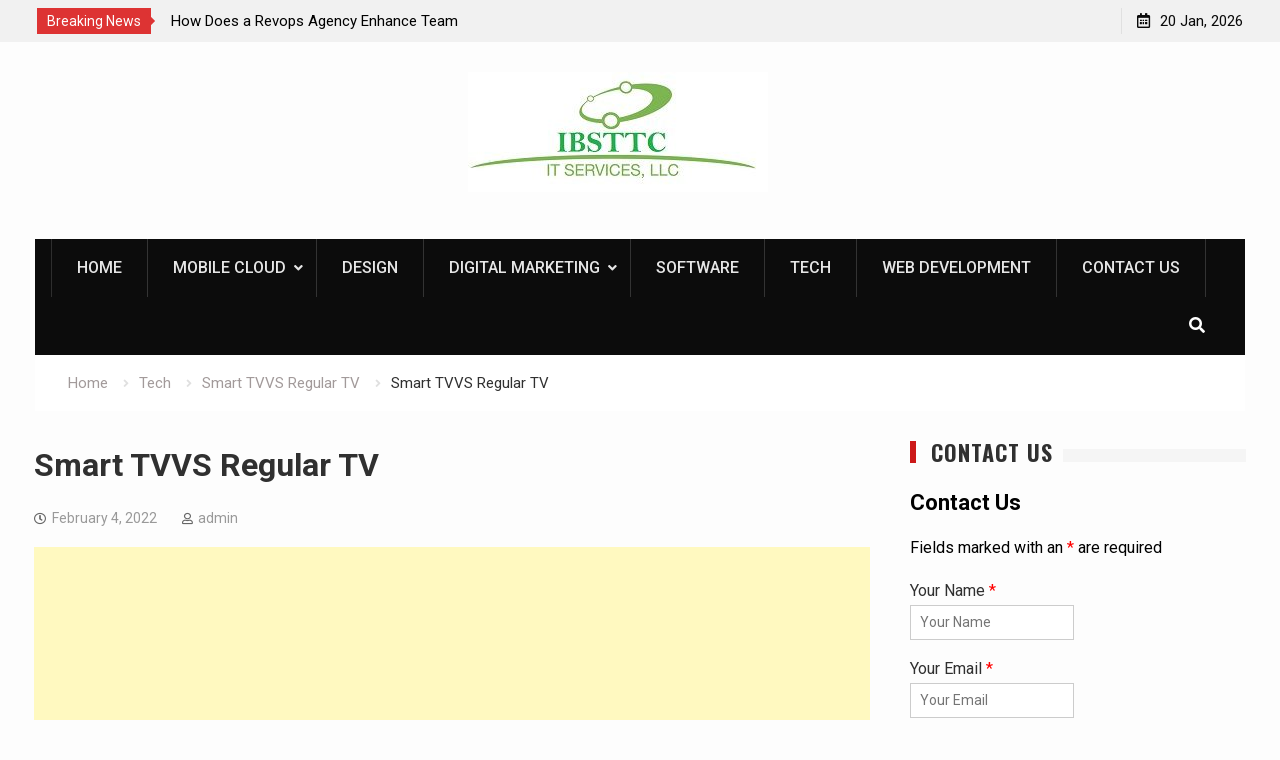

--- FILE ---
content_type: text/html; charset=UTF-8
request_url: https://www.ibsttc.net/smart-tvvs-regular-tv/smart-tvvs-regular-tv/
body_size: 10586
content:
<!DOCTYPE html><html lang="en-US"><head>
			<meta charset="UTF-8">
		<meta name="viewport" content="width=device-width, initial-scale=1">
		<link rel="profile" href="https://gmpg.org/xfn/11">
		
<title>Smart TVVS Regular TV</title>
    <style>
        #wpadminbar #wp-admin-bar-p404_free_top_button .ab-icon:before {
            content: "\f103";
            color:red;
            top: 2px;
        }
    </style>
    <meta name='robots' content='max-image-preview:large' />
<link rel='dns-prefetch' href='//fonts.googleapis.com' />
<link rel="alternate" type="application/rss+xml" title=" &raquo; Feed" href="https://www.ibsttc.net/feed/" />
<link rel="alternate" type="application/rss+xml" title=" &raquo; Comments Feed" href="https://www.ibsttc.net/comments/feed/" />
<link rel="alternate" type="application/rss+xml" title=" &raquo; Smart TVVS Regular TV Comments Feed" href="https://www.ibsttc.net/smart-tvvs-regular-tv/smart-tvvs-regular-tv/feed/" />
<script type="text/javascript">
/* <![CDATA[ */
window._wpemojiSettings = {"baseUrl":"https:\/\/s.w.org\/images\/core\/emoji\/15.0.3\/72x72\/","ext":".png","svgUrl":"https:\/\/s.w.org\/images\/core\/emoji\/15.0.3\/svg\/","svgExt":".svg","source":{"concatemoji":"https:\/\/www.ibsttc.net\/wp-includes\/js\/wp-emoji-release.min.js?ver=6.6.4"}};
/*! This file is auto-generated */
!function(i,n){var o,s,e;function c(e){try{var t={supportTests:e,timestamp:(new Date).valueOf()};sessionStorage.setItem(o,JSON.stringify(t))}catch(e){}}function p(e,t,n){e.clearRect(0,0,e.canvas.width,e.canvas.height),e.fillText(t,0,0);var t=new Uint32Array(e.getImageData(0,0,e.canvas.width,e.canvas.height).data),r=(e.clearRect(0,0,e.canvas.width,e.canvas.height),e.fillText(n,0,0),new Uint32Array(e.getImageData(0,0,e.canvas.width,e.canvas.height).data));return t.every(function(e,t){return e===r[t]})}function u(e,t,n){switch(t){case"flag":return n(e,"\ud83c\udff3\ufe0f\u200d\u26a7\ufe0f","\ud83c\udff3\ufe0f\u200b\u26a7\ufe0f")?!1:!n(e,"\ud83c\uddfa\ud83c\uddf3","\ud83c\uddfa\u200b\ud83c\uddf3")&&!n(e,"\ud83c\udff4\udb40\udc67\udb40\udc62\udb40\udc65\udb40\udc6e\udb40\udc67\udb40\udc7f","\ud83c\udff4\u200b\udb40\udc67\u200b\udb40\udc62\u200b\udb40\udc65\u200b\udb40\udc6e\u200b\udb40\udc67\u200b\udb40\udc7f");case"emoji":return!n(e,"\ud83d\udc26\u200d\u2b1b","\ud83d\udc26\u200b\u2b1b")}return!1}function f(e,t,n){var r="undefined"!=typeof WorkerGlobalScope&&self instanceof WorkerGlobalScope?new OffscreenCanvas(300,150):i.createElement("canvas"),a=r.getContext("2d",{willReadFrequently:!0}),o=(a.textBaseline="top",a.font="600 32px Arial",{});return e.forEach(function(e){o[e]=t(a,e,n)}),o}function t(e){var t=i.createElement("script");t.src=e,t.defer=!0,i.head.appendChild(t)}"undefined"!=typeof Promise&&(o="wpEmojiSettingsSupports",s=["flag","emoji"],n.supports={everything:!0,everythingExceptFlag:!0},e=new Promise(function(e){i.addEventListener("DOMContentLoaded",e,{once:!0})}),new Promise(function(t){var n=function(){try{var e=JSON.parse(sessionStorage.getItem(o));if("object"==typeof e&&"number"==typeof e.timestamp&&(new Date).valueOf()<e.timestamp+604800&&"object"==typeof e.supportTests)return e.supportTests}catch(e){}return null}();if(!n){if("undefined"!=typeof Worker&&"undefined"!=typeof OffscreenCanvas&&"undefined"!=typeof URL&&URL.createObjectURL&&"undefined"!=typeof Blob)try{var e="postMessage("+f.toString()+"("+[JSON.stringify(s),u.toString(),p.toString()].join(",")+"));",r=new Blob([e],{type:"text/javascript"}),a=new Worker(URL.createObjectURL(r),{name:"wpTestEmojiSupports"});return void(a.onmessage=function(e){c(n=e.data),a.terminate(),t(n)})}catch(e){}c(n=f(s,u,p))}t(n)}).then(function(e){for(var t in e)n.supports[t]=e[t],n.supports.everything=n.supports.everything&&n.supports[t],"flag"!==t&&(n.supports.everythingExceptFlag=n.supports.everythingExceptFlag&&n.supports[t]);n.supports.everythingExceptFlag=n.supports.everythingExceptFlag&&!n.supports.flag,n.DOMReady=!1,n.readyCallback=function(){n.DOMReady=!0}}).then(function(){return e}).then(function(){var e;n.supports.everything||(n.readyCallback(),(e=n.source||{}).concatemoji?t(e.concatemoji):e.wpemoji&&e.twemoji&&(t(e.twemoji),t(e.wpemoji)))}))}((window,document),window._wpemojiSettings);
/* ]]> */
</script>
		<style type="text/css">
			.epvc-eye {
				margin-right: 3px;
				width: 13px;
				display: inline-block;
				height: 13px;
				border: solid 1px #000;
				border-radius:  75% 15%;
				position: relative;
				transform: rotate(45deg);
			}
			.epvc-eye:before {
				content: '';
				display: block;
				position: absolute;
				width: 5px;
				height: 5px;
				border: solid 1px #000;
				border-radius: 50%;
				left: 3px;
				top: 3px;
			}
		</style>
	<style id='wp-emoji-styles-inline-css' type='text/css'>

	img.wp-smiley, img.emoji {
		display: inline !important;
		border: none !important;
		box-shadow: none !important;
		height: 1em !important;
		width: 1em !important;
		margin: 0 0.07em !important;
		vertical-align: -0.1em !important;
		background: none !important;
		padding: 0 !important;
	}
</style>
<link rel='stylesheet' id='wp-block-library-css' href='https://www.ibsttc.net/wp-includes/css/dist/block-library/style.min.css?ver=6.6.4' type='text/css' media='all' />
<style id='classic-theme-styles-inline-css' type='text/css'>
/*! This file is auto-generated */
.wp-block-button__link{color:#fff;background-color:#32373c;border-radius:9999px;box-shadow:none;text-decoration:none;padding:calc(.667em + 2px) calc(1.333em + 2px);font-size:1.125em}.wp-block-file__button{background:#32373c;color:#fff;text-decoration:none}
</style>
<style id='global-styles-inline-css' type='text/css'>
:root{--wp--preset--aspect-ratio--square: 1;--wp--preset--aspect-ratio--4-3: 4/3;--wp--preset--aspect-ratio--3-4: 3/4;--wp--preset--aspect-ratio--3-2: 3/2;--wp--preset--aspect-ratio--2-3: 2/3;--wp--preset--aspect-ratio--16-9: 16/9;--wp--preset--aspect-ratio--9-16: 9/16;--wp--preset--color--black: #000000;--wp--preset--color--cyan-bluish-gray: #abb8c3;--wp--preset--color--white: #ffffff;--wp--preset--color--pale-pink: #f78da7;--wp--preset--color--vivid-red: #cf2e2e;--wp--preset--color--luminous-vivid-orange: #ff6900;--wp--preset--color--luminous-vivid-amber: #fcb900;--wp--preset--color--light-green-cyan: #7bdcb5;--wp--preset--color--vivid-green-cyan: #00d084;--wp--preset--color--pale-cyan-blue: #8ed1fc;--wp--preset--color--vivid-cyan-blue: #0693e3;--wp--preset--color--vivid-purple: #9b51e0;--wp--preset--gradient--vivid-cyan-blue-to-vivid-purple: linear-gradient(135deg,rgba(6,147,227,1) 0%,rgb(155,81,224) 100%);--wp--preset--gradient--light-green-cyan-to-vivid-green-cyan: linear-gradient(135deg,rgb(122,220,180) 0%,rgb(0,208,130) 100%);--wp--preset--gradient--luminous-vivid-amber-to-luminous-vivid-orange: linear-gradient(135deg,rgba(252,185,0,1) 0%,rgba(255,105,0,1) 100%);--wp--preset--gradient--luminous-vivid-orange-to-vivid-red: linear-gradient(135deg,rgba(255,105,0,1) 0%,rgb(207,46,46) 100%);--wp--preset--gradient--very-light-gray-to-cyan-bluish-gray: linear-gradient(135deg,rgb(238,238,238) 0%,rgb(169,184,195) 100%);--wp--preset--gradient--cool-to-warm-spectrum: linear-gradient(135deg,rgb(74,234,220) 0%,rgb(151,120,209) 20%,rgb(207,42,186) 40%,rgb(238,44,130) 60%,rgb(251,105,98) 80%,rgb(254,248,76) 100%);--wp--preset--gradient--blush-light-purple: linear-gradient(135deg,rgb(255,206,236) 0%,rgb(152,150,240) 100%);--wp--preset--gradient--blush-bordeaux: linear-gradient(135deg,rgb(254,205,165) 0%,rgb(254,45,45) 50%,rgb(107,0,62) 100%);--wp--preset--gradient--luminous-dusk: linear-gradient(135deg,rgb(255,203,112) 0%,rgb(199,81,192) 50%,rgb(65,88,208) 100%);--wp--preset--gradient--pale-ocean: linear-gradient(135deg,rgb(255,245,203) 0%,rgb(182,227,212) 50%,rgb(51,167,181) 100%);--wp--preset--gradient--electric-grass: linear-gradient(135deg,rgb(202,248,128) 0%,rgb(113,206,126) 100%);--wp--preset--gradient--midnight: linear-gradient(135deg,rgb(2,3,129) 0%,rgb(40,116,252) 100%);--wp--preset--font-size--small: 13px;--wp--preset--font-size--medium: 20px;--wp--preset--font-size--large: 36px;--wp--preset--font-size--x-large: 42px;--wp--preset--spacing--20: 0.44rem;--wp--preset--spacing--30: 0.67rem;--wp--preset--spacing--40: 1rem;--wp--preset--spacing--50: 1.5rem;--wp--preset--spacing--60: 2.25rem;--wp--preset--spacing--70: 3.38rem;--wp--preset--spacing--80: 5.06rem;--wp--preset--shadow--natural: 6px 6px 9px rgba(0, 0, 0, 0.2);--wp--preset--shadow--deep: 12px 12px 50px rgba(0, 0, 0, 0.4);--wp--preset--shadow--sharp: 6px 6px 0px rgba(0, 0, 0, 0.2);--wp--preset--shadow--outlined: 6px 6px 0px -3px rgba(255, 255, 255, 1), 6px 6px rgba(0, 0, 0, 1);--wp--preset--shadow--crisp: 6px 6px 0px rgba(0, 0, 0, 1);}:where(.is-layout-flex){gap: 0.5em;}:where(.is-layout-grid){gap: 0.5em;}body .is-layout-flex{display: flex;}.is-layout-flex{flex-wrap: wrap;align-items: center;}.is-layout-flex > :is(*, div){margin: 0;}body .is-layout-grid{display: grid;}.is-layout-grid > :is(*, div){margin: 0;}:where(.wp-block-columns.is-layout-flex){gap: 2em;}:where(.wp-block-columns.is-layout-grid){gap: 2em;}:where(.wp-block-post-template.is-layout-flex){gap: 1.25em;}:where(.wp-block-post-template.is-layout-grid){gap: 1.25em;}.has-black-color{color: var(--wp--preset--color--black) !important;}.has-cyan-bluish-gray-color{color: var(--wp--preset--color--cyan-bluish-gray) !important;}.has-white-color{color: var(--wp--preset--color--white) !important;}.has-pale-pink-color{color: var(--wp--preset--color--pale-pink) !important;}.has-vivid-red-color{color: var(--wp--preset--color--vivid-red) !important;}.has-luminous-vivid-orange-color{color: var(--wp--preset--color--luminous-vivid-orange) !important;}.has-luminous-vivid-amber-color{color: var(--wp--preset--color--luminous-vivid-amber) !important;}.has-light-green-cyan-color{color: var(--wp--preset--color--light-green-cyan) !important;}.has-vivid-green-cyan-color{color: var(--wp--preset--color--vivid-green-cyan) !important;}.has-pale-cyan-blue-color{color: var(--wp--preset--color--pale-cyan-blue) !important;}.has-vivid-cyan-blue-color{color: var(--wp--preset--color--vivid-cyan-blue) !important;}.has-vivid-purple-color{color: var(--wp--preset--color--vivid-purple) !important;}.has-black-background-color{background-color: var(--wp--preset--color--black) !important;}.has-cyan-bluish-gray-background-color{background-color: var(--wp--preset--color--cyan-bluish-gray) !important;}.has-white-background-color{background-color: var(--wp--preset--color--white) !important;}.has-pale-pink-background-color{background-color: var(--wp--preset--color--pale-pink) !important;}.has-vivid-red-background-color{background-color: var(--wp--preset--color--vivid-red) !important;}.has-luminous-vivid-orange-background-color{background-color: var(--wp--preset--color--luminous-vivid-orange) !important;}.has-luminous-vivid-amber-background-color{background-color: var(--wp--preset--color--luminous-vivid-amber) !important;}.has-light-green-cyan-background-color{background-color: var(--wp--preset--color--light-green-cyan) !important;}.has-vivid-green-cyan-background-color{background-color: var(--wp--preset--color--vivid-green-cyan) !important;}.has-pale-cyan-blue-background-color{background-color: var(--wp--preset--color--pale-cyan-blue) !important;}.has-vivid-cyan-blue-background-color{background-color: var(--wp--preset--color--vivid-cyan-blue) !important;}.has-vivid-purple-background-color{background-color: var(--wp--preset--color--vivid-purple) !important;}.has-black-border-color{border-color: var(--wp--preset--color--black) !important;}.has-cyan-bluish-gray-border-color{border-color: var(--wp--preset--color--cyan-bluish-gray) !important;}.has-white-border-color{border-color: var(--wp--preset--color--white) !important;}.has-pale-pink-border-color{border-color: var(--wp--preset--color--pale-pink) !important;}.has-vivid-red-border-color{border-color: var(--wp--preset--color--vivid-red) !important;}.has-luminous-vivid-orange-border-color{border-color: var(--wp--preset--color--luminous-vivid-orange) !important;}.has-luminous-vivid-amber-border-color{border-color: var(--wp--preset--color--luminous-vivid-amber) !important;}.has-light-green-cyan-border-color{border-color: var(--wp--preset--color--light-green-cyan) !important;}.has-vivid-green-cyan-border-color{border-color: var(--wp--preset--color--vivid-green-cyan) !important;}.has-pale-cyan-blue-border-color{border-color: var(--wp--preset--color--pale-cyan-blue) !important;}.has-vivid-cyan-blue-border-color{border-color: var(--wp--preset--color--vivid-cyan-blue) !important;}.has-vivid-purple-border-color{border-color: var(--wp--preset--color--vivid-purple) !important;}.has-vivid-cyan-blue-to-vivid-purple-gradient-background{background: var(--wp--preset--gradient--vivid-cyan-blue-to-vivid-purple) !important;}.has-light-green-cyan-to-vivid-green-cyan-gradient-background{background: var(--wp--preset--gradient--light-green-cyan-to-vivid-green-cyan) !important;}.has-luminous-vivid-amber-to-luminous-vivid-orange-gradient-background{background: var(--wp--preset--gradient--luminous-vivid-amber-to-luminous-vivid-orange) !important;}.has-luminous-vivid-orange-to-vivid-red-gradient-background{background: var(--wp--preset--gradient--luminous-vivid-orange-to-vivid-red) !important;}.has-very-light-gray-to-cyan-bluish-gray-gradient-background{background: var(--wp--preset--gradient--very-light-gray-to-cyan-bluish-gray) !important;}.has-cool-to-warm-spectrum-gradient-background{background: var(--wp--preset--gradient--cool-to-warm-spectrum) !important;}.has-blush-light-purple-gradient-background{background: var(--wp--preset--gradient--blush-light-purple) !important;}.has-blush-bordeaux-gradient-background{background: var(--wp--preset--gradient--blush-bordeaux) !important;}.has-luminous-dusk-gradient-background{background: var(--wp--preset--gradient--luminous-dusk) !important;}.has-pale-ocean-gradient-background{background: var(--wp--preset--gradient--pale-ocean) !important;}.has-electric-grass-gradient-background{background: var(--wp--preset--gradient--electric-grass) !important;}.has-midnight-gradient-background{background: var(--wp--preset--gradient--midnight) !important;}.has-small-font-size{font-size: var(--wp--preset--font-size--small) !important;}.has-medium-font-size{font-size: var(--wp--preset--font-size--medium) !important;}.has-large-font-size{font-size: var(--wp--preset--font-size--large) !important;}.has-x-large-font-size{font-size: var(--wp--preset--font-size--x-large) !important;}
:where(.wp-block-post-template.is-layout-flex){gap: 1.25em;}:where(.wp-block-post-template.is-layout-grid){gap: 1.25em;}
:where(.wp-block-columns.is-layout-flex){gap: 2em;}:where(.wp-block-columns.is-layout-grid){gap: 2em;}
:root :where(.wp-block-pullquote){font-size: 1.5em;line-height: 1.6;}
</style>
<link rel='stylesheet' id='font-awesome-css' href='https://www.ibsttc.net/wp-content/themes/start-magazine/vendors/font-awesome/css/all.min.css?ver=5.1.1' type='text/css' media='all' />
<link rel='stylesheet' id='start-magazine-google-fonts-css' href='https://fonts.googleapis.com/css?family=Oswald%3A400%2C500%2C600%2C700%7CRoboto%3A100%2C400%2C500%2C600%2C700&#038;subset=latin%2Clatin-ext' type='text/css' media='all' />
<link rel='stylesheet' id='jquery-sidr-css' href='https://www.ibsttc.net/wp-content/themes/start-magazine/vendors/sidr/css/jquery.sidr.dark.min.css?ver=2.2.1' type='text/css' media='all' />
<link rel='stylesheet' id='jquery-slick-css' href='https://www.ibsttc.net/wp-content/themes/start-magazine/vendors/slick/slick.min.css?ver=1.5.9' type='text/css' media='all' />
<link rel='stylesheet' id='start-magazine-style-css' href='https://www.ibsttc.net/wp-content/themes/start-magazine/style.css?ver=2.0.1' type='text/css' media='all' />
<script type="text/javascript" src="https://www.ibsttc.net/wp-includes/js/jquery/jquery.min.js?ver=3.7.1" id="jquery-core-js"></script>
<script type="text/javascript" src="https://www.ibsttc.net/wp-includes/js/jquery/jquery-migrate.min.js?ver=3.4.1" id="jquery-migrate-js"></script>
<link rel="https://api.w.org/" href="https://www.ibsttc.net/wp-json/" /><link rel="alternate" title="JSON" type="application/json" href="https://www.ibsttc.net/wp-json/wp/v2/media/524" /><link rel="EditURI" type="application/rsd+xml" title="RSD" href="https://www.ibsttc.net/xmlrpc.php?rsd" />
<meta name="generator" content="WordPress 6.6.4" />
<link rel='shortlink' href='https://www.ibsttc.net/?p=524' />
<link rel="alternate" title="oEmbed (JSON)" type="application/json+oembed" href="https://www.ibsttc.net/wp-json/oembed/1.0/embed?url=https%3A%2F%2Fwww.ibsttc.net%2Fsmart-tvvs-regular-tv%2Fsmart-tvvs-regular-tv%2F" />
<link rel="alternate" title="oEmbed (XML)" type="text/xml+oembed" href="https://www.ibsttc.net/wp-json/oembed/1.0/embed?url=https%3A%2F%2Fwww.ibsttc.net%2Fsmart-tvvs-regular-tv%2Fsmart-tvvs-regular-tv%2F&#038;format=xml" />
<!-- MagenetMonetization V: 1.0.29.3--><!-- MagenetMonetization 1 --><!-- MagenetMonetization 1.1 --><link rel="icon" href="https://www.ibsttc.net/wp-content/uploads/2019/09/cropped-ibsttc-1-32x32.jpg" sizes="32x32" />
<link rel="icon" href="https://www.ibsttc.net/wp-content/uploads/2019/09/cropped-ibsttc-1-192x192.jpg" sizes="192x192" />
<link rel="apple-touch-icon" href="https://www.ibsttc.net/wp-content/uploads/2019/09/cropped-ibsttc-1-180x180.jpg" />
<meta name="msapplication-TileImage" content="https://www.ibsttc.net/wp-content/uploads/2019/09/cropped-ibsttc-1-270x270.jpg" />
	<meta name="adxom-verification" content="1gnitsoptseugdiap32214f65fede463459064edef56f">
<meta name="spr-verification" content="1d03ad8c2fcf929" />
</head>

<body class="attachment attachment-template-default single single-attachment postid-524 attachmentid-524 attachment-png wp-custom-logo global-layout-right-sidebar header-ads-disabled">

			<div id="tophead">
			<div class="container">
				
		<div class="top-news">
							<span class="top-news-title">Breaking News</span>
													<div id="notice-ticker">
					<div class="notice-inner-wrap">
						<div class="breaking-news-list">
															<div><a href="https://www.ibsttc.net/driving-business-efficiency-with-intelligent-automation-why-rpa-is-essential-for-modern-enterprises/">Driving Business Efficiency with Intelligent Automation: Why RPA Is Essential for Modern Enterprises</a></div>
															<div><a href="https://www.ibsttc.net/how-does-a-revops-agency-enhance-team-collaboration/">How Does a Revops Agency Enhance Team Collaboration?</a></div>
															<div><a href="https://www.ibsttc.net/why-you-need-a-purpose-built-cms-for-media-companies-today/">Why You Need a Purpose-Built CMS for Media Companies Today</a></div>
															<div><a href="https://www.ibsttc.net/the-role-of-a-saas-marketing-agency-in-scaling-startups/">The Role of a SaaS Marketing Agency in Scaling Startups</a></div>
																				</div><!-- .breaking-news-list -->
					</div> <!-- .notice-inner-wrap -->
				</div><!-- #notice-ticker -->

			
		</div> <!--.top-news -->
						<div class="right-tophead">
					<div id="time-display">
						<span>20 Jan, 2026</span>
					</div><!-- #time-display -->
									</div><!-- .right-head -->
			</div> <!-- .container -->
		</div><!--  #tophead -->
		<div id="page" class="hfeed site"><a class="skip-link screen-reader-text" href="#content">Skip to content</a>		<a id="mobile-trigger" href="#mob-menu"><i class="fa fa-list-ul" aria-hidden="true"></i></a>
		<div id="mob-menu">
			<ul id="menu-main-menu" class="menu"><li id="menu-item-81" class="menu-item menu-item-type-post_type menu-item-object-page menu-item-home menu-item-81"><a href="https://www.ibsttc.net/">Home</a></li>
<li id="menu-item-71" class="menu-item menu-item-type-taxonomy menu-item-object-category menu-item-has-children menu-item-71"><a href="https://www.ibsttc.net/category/mobile-cloud/">Mobile Cloud</a>
<ul class="sub-menu">
	<li id="menu-item-70" class="menu-item menu-item-type-taxonomy menu-item-object-category menu-item-70"><a href="https://www.ibsttc.net/category/mobile-apps/">Mobile Apps</a></li>
	<li id="menu-item-65" class="menu-item menu-item-type-taxonomy menu-item-object-category menu-item-65"><a href="https://www.ibsttc.net/category/apps/">Apps</a></li>
</ul>
</li>
<li id="menu-item-66" class="menu-item menu-item-type-taxonomy menu-item-object-category menu-item-66"><a href="https://www.ibsttc.net/category/design/">Design</a></li>
<li id="menu-item-67" class="menu-item menu-item-type-taxonomy menu-item-object-category menu-item-has-children menu-item-67"><a href="https://www.ibsttc.net/category/digital-marketing/">Digital Marketing</a>
<ul class="sub-menu">
	<li id="menu-item-76" class="menu-item menu-item-type-taxonomy menu-item-object-category menu-item-76"><a href="https://www.ibsttc.net/category/seo/">SEO</a></li>
	<li id="menu-item-77" class="menu-item menu-item-type-taxonomy menu-item-object-category menu-item-77"><a href="https://www.ibsttc.net/category/social-media/">Social Media</a></li>
</ul>
</li>
<li id="menu-item-78" class="menu-item menu-item-type-taxonomy menu-item-object-category menu-item-78"><a href="https://www.ibsttc.net/category/software/">Software</a></li>
<li id="menu-item-79" class="menu-item menu-item-type-taxonomy menu-item-object-category menu-item-79"><a href="https://www.ibsttc.net/category/tech/">Tech</a></li>
<li id="menu-item-80" class="menu-item menu-item-type-taxonomy menu-item-object-category menu-item-80"><a href="https://www.ibsttc.net/category/web-development/">Web Development</a></li>
<li id="menu-item-689" class="menu-item menu-item-type-post_type menu-item-object-page menu-item-689"><a href="https://www.ibsttc.net/home/contact-us/">Contact Us</a></li>
</ul>		</div>
		
	<header id="masthead" class="site-header" role="banner"><div class="container">				<div class="site-branding">

			<a href="https://www.ibsttc.net/" class="custom-logo-link" rel="home"><img width="300" height="120" src="https://www.ibsttc.net/wp-content/uploads/2019/09/cropped-ibsttc.jpg" class="custom-logo" alt="" decoding="async" /></a>
						
							<div id="site-identity">
																		<p class="site-title"><a href="https://www.ibsttc.net/" rel="home"></a></p>
											
											<p class="site-description"></p>
									</div><!-- #site-identity -->
			
		</div><!-- .site-branding -->
				</div><!-- .container --></header><!-- #masthead -->		<div id="main-nav" class="clear-fix main-nav">
			<div class="container">
				<nav id="site-navigation" class="main-navigation" role="navigation">
					<div class="wrap-menu-content">
						<div class="menu-main-menu-container"><ul id="primary-menu" class="menu"><li class="menu-item menu-item-type-post_type menu-item-object-page menu-item-home menu-item-81"><a href="https://www.ibsttc.net/">Home</a></li>
<li class="menu-item menu-item-type-taxonomy menu-item-object-category menu-item-has-children menu-item-71"><a href="https://www.ibsttc.net/category/mobile-cloud/">Mobile Cloud</a>
<ul class="sub-menu">
	<li class="menu-item menu-item-type-taxonomy menu-item-object-category menu-item-70"><a href="https://www.ibsttc.net/category/mobile-apps/">Mobile Apps</a></li>
	<li class="menu-item menu-item-type-taxonomy menu-item-object-category menu-item-65"><a href="https://www.ibsttc.net/category/apps/">Apps</a></li>
</ul>
</li>
<li class="menu-item menu-item-type-taxonomy menu-item-object-category menu-item-66"><a href="https://www.ibsttc.net/category/design/">Design</a></li>
<li class="menu-item menu-item-type-taxonomy menu-item-object-category menu-item-has-children menu-item-67"><a href="https://www.ibsttc.net/category/digital-marketing/">Digital Marketing</a>
<ul class="sub-menu">
	<li class="menu-item menu-item-type-taxonomy menu-item-object-category menu-item-76"><a href="https://www.ibsttc.net/category/seo/">SEO</a></li>
	<li class="menu-item menu-item-type-taxonomy menu-item-object-category menu-item-77"><a href="https://www.ibsttc.net/category/social-media/">Social Media</a></li>
</ul>
</li>
<li class="menu-item menu-item-type-taxonomy menu-item-object-category menu-item-78"><a href="https://www.ibsttc.net/category/software/">Software</a></li>
<li class="menu-item menu-item-type-taxonomy menu-item-object-category menu-item-79"><a href="https://www.ibsttc.net/category/tech/">Tech</a></li>
<li class="menu-item menu-item-type-taxonomy menu-item-object-category menu-item-80"><a href="https://www.ibsttc.net/category/web-development/">Web Development</a></li>
<li class="menu-item menu-item-type-post_type menu-item-object-page menu-item-689"><a href="https://www.ibsttc.net/home/contact-us/">Contact Us</a></li>
</ul></div>					</div><!-- .wrap-menu-content -->
				</nav><!-- #site-navigation -->

									<div class="header-search-box">
						<a href="#" class="search-icon"><i class="fa fa-search"></i></a>
						<div class="search-box-wrap">
							<form role="search" method="get" class="search-form" action="https://www.ibsttc.net/">
			<label>
			<span class="screen-reader-text">Search for:</span>
			<input type="search" class="search-field" placeholder="Search&hellip;" value="" name="s" title="Search for:" />
			</label>
			<input type="submit" class="search-submit" value="&#xf002;" /></form>						</div>
					</div> <!-- .header-search-box -->
							</div><!-- .container -->
		</div><!-- #main-nav -->
			<div id="breadcrumb"><div class="container"><div role="navigation" aria-label="Breadcrumbs" class="breadcrumb-trail breadcrumbs" itemprop="breadcrumb"><ul class="trail-items" itemscope itemtype="http://schema.org/BreadcrumbList"><meta name="numberOfItems" content="4" /><meta name="itemListOrder" content="Ascending" /><li itemprop="itemListElement" itemscope itemtype="http://schema.org/ListItem" class="trail-item trail-begin"><a href="https://www.ibsttc.net/" rel="home" itemprop="item"><span itemprop="name">Home</span></a><meta itemprop="position" content="1" /></li><li itemprop="itemListElement" itemscope itemtype="http://schema.org/ListItem" class="trail-item"><a href="https://www.ibsttc.net/category/tech/" itemprop="item"><span itemprop="name">Tech</span></a><meta itemprop="position" content="2" /></li><li itemprop="itemListElement" itemscope itemtype="http://schema.org/ListItem" class="trail-item"><a href="https://www.ibsttc.net/smart-tvvs-regular-tv/" itemprop="item"><span itemprop="name">Smart TVVS Regular TV</span></a><meta itemprop="position" content="3" /></li><li itemprop="itemListElement" itemscope itemtype="http://schema.org/ListItem" class="trail-item trail-end"><span itemprop="item"><span itemprop="name">Smart TVVS Regular TV</span></span><meta itemprop="position" content="4" /></li></ul></div></div><!-- .container --></div><!-- #breadcrumb -->		<div id="content" class="site-content">
				    <div class="container">
		    <div class="inner-wrapper">
		    	
	<div id="primary" class="content-area">
		<main id="main" class="site-main" role="main">

		
			
<article id="post-524" class="post-524 attachment type-attachment status-inherit hentry">
		<div class="article-wrapper">
		<header class="entry-header">
			<h1 class="entry-title">Smart TVVS Regular TV</h1>
			<div class="entry-meta">
				<span class="posted-on"><a href="https://www.ibsttc.net/smart-tvvs-regular-tv/smart-tvvs-regular-tv/" rel="bookmark"><time class="entry-date published" datetime="2022-02-04T09:59:00+00:00">February 4, 2022</time><time class="updated" datetime="2022-02-04T09:59:08+00:00">February 4, 2022</time></a></span><span class="byline"> <span class="author vcard"><a class="url fn n" href="https://www.ibsttc.net/author/admin/">admin</a></span></span>			</div><!-- .entry-meta -->
		</header><!-- .entry-header -->

		<div class="entry-content">
			<!-- Google Adsense Ads Manager plugin by Crunchify.com - Top post Ad START --><div style="text-align:center;"><p><script async src="//pagead2.googlesyndication.com/pagead/js/adsbygoogle.js"></script>
<ins class="adsbygoogle"
     style="display:block; text-align:center;"
     data-ad-layout="in-article"
     data-ad-format="fluid"
     data-ad-client="ca-pub-8288407026647732"
     data-ad-slot="7132473077"></ins>
<script>
     (adsbygoogle = window.adsbygoogle || []).push({});
</script></p></div><!-- Google Adsense Ads Manager plugin by Crunchify.com - Top post Ad END --><p class="attachment"><a href='https://www.ibsttc.net/wp-content/uploads/2022/02/Smart-TVVS-Regular-TV.png'><img fetchpriority="high" decoding="async" width="300" height="192" src="https://www.ibsttc.net/wp-content/uploads/2022/02/Smart-TVVS-Regular-TV-300x192.png" class="attachment-medium size-medium" alt="Smart TVVS Regular TV" srcset="https://www.ibsttc.net/wp-content/uploads/2022/02/Smart-TVVS-Regular-TV-300x192.png 300w, https://www.ibsttc.net/wp-content/uploads/2022/02/Smart-TVVS-Regular-TV-768x492.png 768w, https://www.ibsttc.net/wp-content/uploads/2022/02/Smart-TVVS-Regular-TV-400x256.png 400w, https://www.ibsttc.net/wp-content/uploads/2022/02/Smart-TVVS-Regular-TV.png 875w" sizes="(max-width: 300px) 100vw, 300px" /></a></p><!-- Google Adsense Ads Manager plugin by Crunchify.com - Middle post Ad START --><div style="text-align:center;"><p><script async src="//pagead2.googlesyndication.com/pagead/js/adsbygoogle.js"></script>
<ins class="adsbygoogle"
     style="display:block; text-align:center;"
     data-ad-layout="in-article"
     data-ad-format="fluid"
     data-ad-client="ca-pub-8288407026647732"
     data-ad-slot="7132473077"></ins>
<script>
     (adsbygoogle = window.adsbygoogle || []).push({});
</script></p></div><!-- Google Adsense Ads Manager plugin by Crunchify.com - Middle post Ad END -->
<!-- Google Adsense Ads Manager plugin by Crunchify.com - After post Ad START --><div style="text-align:center;"><p><script async src="//pagead2.googlesyndication.com/pagead/js/adsbygoogle.js"></script>
<ins class="adsbygoogle"
     style="display:block; text-align:center;"
     data-ad-layout="in-article"
     data-ad-format="fluid"
     data-ad-client="ca-pub-8288407026647732"
     data-ad-slot="7132473077"></ins>
<script>
     (adsbygoogle = window.adsbygoogle || []).push({});
</script></p></div><!-- Google Adsense Ads Manager plugin by Crunchify.com - After post Ad END -->					</div><!-- .entry-content -->

		<footer class="entry-footer entry-meta">
					</footer><!-- .entry-footer -->
	</div> <!-- .article-wrapper -->
</article><!-- #post-## -->


			
	<nav class="navigation post-navigation" aria-label="Posts">
		<h2 class="screen-reader-text">Post navigation</h2>
		<div class="nav-links"><div class="nav-previous"><a href="https://www.ibsttc.net/smart-tvvs-regular-tv/" rel="prev">Smart TVVS Regular TV</a></div></div>
	</nav>
			
			
<div id="comments" class="comments-area">

	
	
	
		<div id="respond" class="comment-respond">
		<h3 id="reply-title" class="comment-reply-title">Leave a Reply <small><a rel="nofollow" id="cancel-comment-reply-link" href="/smart-tvvs-regular-tv/smart-tvvs-regular-tv/#respond" style="display:none;">Cancel reply</a></small></h3><p class="must-log-in">You must be <a href="https://www.ibsttc.net/wp-login.php?redirect_to=https%3A%2F%2Fwww.ibsttc.net%2Fsmart-tvvs-regular-tv%2Fsmart-tvvs-regular-tv%2F">logged in</a> to post a comment.</p>	</div><!-- #respond -->
	
</div><!-- #comments -->

		
		</main><!-- #main -->
	</div><!-- #primary -->

<!-- MagenetMonetization 4 -->
<div id="sidebar-primary" class="widget-area sidebar" role="complementary">
	<div class="sidebar-widget-wrapper">
					<!-- MagenetMonetization 5 --><aside id="text-6" class="widget widget_text"><div class="widget-title-wrap"><h2 class="widget-title">Contact Us</h2></div>			<div class="textwidget"><h3 style="color: black;">Contact Us</h3>
<form action="https://www.ibsttc.net/wp-admin/admin-post.php" method="POST">
<div style="color: black; font-size: 16px;">Fields marked with an <span style="color: red;">*</span> are required</div>
<p><input name="action" type="hidden" value="submit_contact_form" /></p>
<p><label for="name">Your Name <span style="color: red;">*</span></label><br />
<input name="name" required="" type="text" placeholder="Your Name" /></p>
<p><label for="name">Your Email <span style="color: red;">*</span></label><br />
<input name="email" required="" type="email" placeholder="Your Email" /></p>
<p><label for="name">Phone Number</label><br />
<input name="phone" type="number" placeholder="Phone Number" /></p>
<p><label for="name">Your Message <span style="color: red;">*</span></label><br />
<textarea name="message" required="" placeholder="Your Message"></textarea><br />
<input type="submit" value="Submit" /></p>
</div>
		</aside><!-- MagenetMonetization 5 --><aside id="start-magazine-tabbed-5" class="widget start_magazine_widget_tabbed">			<div class="tabs">
				<ul class="tab-links">
					<li class="tab tab-popular active"><a href="#tab5-1"><i class="fa fa-fire"></i></a></li>
					<li class="tab tab-recent"><a href="#tab5-2"><i class="fa fa-list"></i></a></li>
					<li class="tab tab-comments"><a href="#tab5-3"><i class="fa fa-comment"></i></a></li>
				</ul>

				<div class="tab-content">
					<div id="tab5-1" class="tab active">
												
							<div class="popular-list">

																	<div class="popular-item">

																					<div class="popular-item-thumb">
												<a href="https://www.ibsttc.net/seo-strategy-key-points-to-keep-for-better-traffic-and-web-presence/"><img width="150" height="150" src="https://www.ibsttc.net/wp-content/uploads/2018/09/Untitled-hhh-150x150.png" class="attachment-thumbnail size-thumbnail wp-post-image" alt="SEO Strategy - Key Points to Keep for Better Traffic and Web Presence" decoding="async" loading="lazy" srcset="https://www.ibsttc.net/wp-content/uploads/2018/09/Untitled-hhh-150x150.png 150w, https://www.ibsttc.net/wp-content/uploads/2018/09/Untitled-hhh-100x100.png 100w" sizes="(max-width: 150px) 100vw, 150px" /></a>
											</div><!-- .popular-item-thumb -->
																				<div class="popular-item-text-wrap">
											<h3 class="popular-item-title">
												<a href="https://www.ibsttc.net/seo-strategy-key-points-to-keep-for-better-traffic-and-web-presence/">SEO Strategy &#8211; Key Points to Keep for Better Traffic and Web Presence</a>
											</h3>
											<div class="popular-item-meta entry-meta">
												<span class="posted-on">April 23, 2018</span>
											</div>
										</div><!-- .popular-item-text-wrap -->
									</div><!-- .popular-item -->
																	<div class="popular-item">

																					<div class="popular-item-thumb">
												<a href="https://www.ibsttc.net/how-rp-and-seo-work-together-for-the-best/"><img width="150" height="150" src="https://www.ibsttc.net/wp-content/uploads/2018/09/Untitled-hhhl-150x150.png" class="attachment-thumbnail size-thumbnail wp-post-image" alt="RP AND SEO WORK TOGETHER FOR THE BEST" decoding="async" loading="lazy" srcset="https://www.ibsttc.net/wp-content/uploads/2018/09/Untitled-hhhl-150x150.png 150w, https://www.ibsttc.net/wp-content/uploads/2018/09/Untitled-hhhl-100x100.png 100w" sizes="(max-width: 150px) 100vw, 150px" /></a>
											</div><!-- .popular-item-thumb -->
																				<div class="popular-item-text-wrap">
											<h3 class="popular-item-title">
												<a href="https://www.ibsttc.net/how-rp-and-seo-work-together-for-the-best/">HOW RP AND SEO WORK TOGETHER FOR THE BEST?</a>
											</h3>
											<div class="popular-item-meta entry-meta">
												<span class="posted-on">May 15, 2018</span>
											</div>
										</div><!-- .popular-item-text-wrap -->
									</div><!-- .popular-item -->
																	<div class="popular-item">

																					<div class="popular-item-thumb">
												<a href="https://www.ibsttc.net/top-10-blogs-on-digital-marketing-to-discover/"><img width="150" height="150" src="https://www.ibsttc.net/wp-content/uploads/2018/09/Untitled-gggg-150x150.png" class="attachment-thumbnail size-thumbnail wp-post-image" alt="Top 10 blogs on digital marketing to discover" decoding="async" loading="lazy" srcset="https://www.ibsttc.net/wp-content/uploads/2018/09/Untitled-gggg-150x150.png 150w, https://www.ibsttc.net/wp-content/uploads/2018/09/Untitled-gggg-100x100.png 100w" sizes="(max-width: 150px) 100vw, 150px" /></a>
											</div><!-- .popular-item-thumb -->
																				<div class="popular-item-text-wrap">
											<h3 class="popular-item-title">
												<a href="https://www.ibsttc.net/top-10-blogs-on-digital-marketing-to-discover/">Top 10 blogs on digital marketing to discover</a>
											</h3>
											<div class="popular-item-meta entry-meta">
												<span class="posted-on">May 16, 2018</span>
											</div>
										</div><!-- .popular-item-text-wrap -->
									</div><!-- .popular-item -->
																	<div class="popular-item">

																					<div class="popular-item-thumb">
												<a href="https://www.ibsttc.net/how-to-choose-a-web-agency-for-a-site-creation/"><img width="150" height="150" src="https://www.ibsttc.net/wp-content/uploads/2018/09/Untitled-hgg-150x150.png" class="attachment-thumbnail size-thumbnail wp-post-image" alt="choose a web agency for a site creation" decoding="async" loading="lazy" srcset="https://www.ibsttc.net/wp-content/uploads/2018/09/Untitled-hgg-150x150.png 150w, https://www.ibsttc.net/wp-content/uploads/2018/09/Untitled-hgg-100x100.png 100w" sizes="(max-width: 150px) 100vw, 150px" /></a>
											</div><!-- .popular-item-thumb -->
																				<div class="popular-item-text-wrap">
											<h3 class="popular-item-title">
												<a href="https://www.ibsttc.net/how-to-choose-a-web-agency-for-a-site-creation/">How to choose a web agency for a site creation?</a>
											</h3>
											<div class="popular-item-meta entry-meta">
												<span class="posted-on">June 11, 2018</span>
											</div>
										</div><!-- .popular-item-text-wrap -->
									</div><!-- .popular-item -->
																	<div class="popular-item">

																					<div class="popular-item-thumb">
												<a href="https://www.ibsttc.net/three-business-activities-where-artificial-intelligence-already-has-a-real-impact-on-productivity/"><img width="150" height="150" src="https://www.ibsttc.net/wp-content/uploads/2018/09/Untitled-ffj-150x150.png" class="attachment-thumbnail size-thumbnail wp-post-image" alt="THREE BUSINESS ACTIVITIES WHERE ARTIFICIAL INTELLIGENCE ALREADY HAS A REAL IMPACT ON PRODUCTIVITY" decoding="async" loading="lazy" srcset="https://www.ibsttc.net/wp-content/uploads/2018/09/Untitled-ffj-150x150.png 150w, https://www.ibsttc.net/wp-content/uploads/2018/09/Untitled-ffj-100x100.png 100w" sizes="(max-width: 150px) 100vw, 150px" /></a>
											</div><!-- .popular-item-thumb -->
																				<div class="popular-item-text-wrap">
											<h3 class="popular-item-title">
												<a href="https://www.ibsttc.net/three-business-activities-where-artificial-intelligence-already-has-a-real-impact-on-productivity/">THREE BUSINESS ACTIVITIES WHERE ARTIFICIAL INTELLIGENCE ALREADY HAS A REAL IMPACT ON PRODUCTIVITY</a>
											</h3>
											<div class="popular-item-meta entry-meta">
												<span class="posted-on">March 3, 2018</span>
											</div>
										</div><!-- .popular-item-text-wrap -->
									</div><!-- .popular-item -->
								
							</div><!-- .popular-list -->

							
											</div>

					<div id="tab5-2" class="tab">
												
							<div class="latest-list">

																	<div class="latest-item">

																					<div class="latest-item-thumb">
												<a href="https://www.ibsttc.net/driving-business-efficiency-with-intelligent-automation-why-rpa-is-essential-for-modern-enterprises/"><img width="150" height="150" src="https://www.ibsttc.net/wp-content/uploads/2025/12/Robotic-Process-Automation-services-150x150.jpg" class="attachment-thumbnail size-thumbnail wp-post-image" alt="Robotic Process Automation services" decoding="async" loading="lazy" /></a>
											</div><!-- .latest-item-thumb -->
																				<div class="latest-item-text-wrap">
											<h3 class="latest-item-title">
												<a href="https://www.ibsttc.net/driving-business-efficiency-with-intelligent-automation-why-rpa-is-essential-for-modern-enterprises/">Driving Business Efficiency with Intelligent Automation: Why RPA Is Essential for Modern Enterprises</a>
											</h3>
											<div class="latest-item-meta entry-meta">
												<span class="posted-on">December 22, 2025</span>
											</div>
										</div><!-- .latest-item-text-wrap -->
									</div><!-- .latest-item -->
																	<div class="latest-item">

																					<div class="latest-item-thumb">
												<a href="https://www.ibsttc.net/how-does-a-revops-agency-enhance-team-collaboration/"><img width="150" height="150" src="https://www.ibsttc.net/wp-content/uploads/2025/11/revops-agency-150x150.png" class="attachment-thumbnail size-thumbnail wp-post-image" alt="Revops Agency" decoding="async" loading="lazy" /></a>
											</div><!-- .latest-item-thumb -->
																				<div class="latest-item-text-wrap">
											<h3 class="latest-item-title">
												<a href="https://www.ibsttc.net/how-does-a-revops-agency-enhance-team-collaboration/">How Does a Revops Agency Enhance Team Collaboration?</a>
											</h3>
											<div class="latest-item-meta entry-meta">
												<span class="posted-on">November 11, 2025</span>
											</div>
										</div><!-- .latest-item-text-wrap -->
									</div><!-- .latest-item -->
																	<div class="latest-item">

																					<div class="latest-item-thumb">
												<a href="https://www.ibsttc.net/why-you-need-a-purpose-built-cms-for-media-companies-today/"><img width="150" height="150" src="https://www.ibsttc.net/wp-content/uploads/2025/10/CMS-for-Media-Companies-150x150.png" class="attachment-thumbnail size-thumbnail wp-post-image" alt="CMS for Media Companies" decoding="async" loading="lazy" /></a>
											</div><!-- .latest-item-thumb -->
																				<div class="latest-item-text-wrap">
											<h3 class="latest-item-title">
												<a href="https://www.ibsttc.net/why-you-need-a-purpose-built-cms-for-media-companies-today/">Why You Need a Purpose-Built CMS for Media Companies Today</a>
											</h3>
											<div class="latest-item-meta entry-meta">
												<span class="posted-on">October 13, 2025</span>
											</div>
										</div><!-- .latest-item-text-wrap -->
									</div><!-- .latest-item -->
																	<div class="latest-item">

																					<div class="latest-item-thumb">
												<a href="https://www.ibsttc.net/the-role-of-a-saas-marketing-agency-in-scaling-startups/"><img width="150" height="150" src="https://www.ibsttc.net/wp-content/uploads/2025/09/Untitled-150x150.png" class="attachment-thumbnail size-thumbnail wp-post-image" alt="saas marketing agency" decoding="async" loading="lazy" /></a>
											</div><!-- .latest-item-thumb -->
																				<div class="latest-item-text-wrap">
											<h3 class="latest-item-title">
												<a href="https://www.ibsttc.net/the-role-of-a-saas-marketing-agency-in-scaling-startups/">The Role of a SaaS Marketing Agency in Scaling Startups</a>
											</h3>
											<div class="latest-item-meta entry-meta">
												<span class="posted-on">September 22, 2025</span>
											</div>
										</div><!-- .latest-item-text-wrap -->
									</div><!-- .latest-item -->
																	<div class="latest-item">

																					<div class="latest-item-thumb">
												<a href="https://www.ibsttc.net/linkedin-marketing-agency-transform-your-business-with-professional-networking/"><img width="150" height="150" src="https://www.ibsttc.net/wp-content/uploads/2025/09/Business-with-Professional-Networking-150x150.png" class="attachment-thumbnail size-thumbnail wp-post-image" alt="Business with Professional Networking" decoding="async" loading="lazy" /></a>
											</div><!-- .latest-item-thumb -->
																				<div class="latest-item-text-wrap">
											<h3 class="latest-item-title">
												<a href="https://www.ibsttc.net/linkedin-marketing-agency-transform-your-business-with-professional-networking/">LinkedIn Marketing Agency: Transform Your Business with Professional Networking</a>
											</h3>
											<div class="latest-item-meta entry-meta">
												<span class="posted-on">September 15, 2025</span>
											</div>
										</div><!-- .latest-item-text-wrap -->
									</div><!-- .latest-item -->
								
							</div><!-- .latest-list -->

							
											</div>

					<div id="tab5-3" class="tab">
																	</div>

				</div>
			</div>

			</aside><!-- MagenetMonetization 5 --><aside id="text-4" class="widget widget_text">			<div class="textwidget"><p><ins class="adsbygoogle" style="display: inline-block; width: 336px; height: 600px;" data-ad-client="ca-pub-8288407026647732" data-ad-slot="1517018208"></ins><br />
<script>
(adsbygoogle = window.adsbygoogle || []).push({});
</script></p>
</div>
		</aside><!-- MagenetMonetization 5 --><aside id="categories-5" class="widget widget_categories"><div class="widget-title-wrap"><h2 class="widget-title">Categories</h2></div>
			<ul>
					<li class="cat-item cat-item-3"><a href="https://www.ibsttc.net/category/apps/">Apps</a>
</li>
	<li class="cat-item cat-item-5"><a href="https://www.ibsttc.net/category/digital-marketing/">Digital Marketing</a>
</li>
	<li class="cat-item cat-item-6"><a href="https://www.ibsttc.net/category/gadget/">Gadget</a>
</li>
	<li class="cat-item cat-item-21"><a href="https://www.ibsttc.net/category/game/">Game</a>
</li>
	<li class="cat-item cat-item-20"><a href="https://www.ibsttc.net/category/hosting/">Hosting</a>
</li>
	<li class="cat-item cat-item-27"><a href="https://www.ibsttc.net/category/internet/">Internet</a>
</li>
	<li class="cat-item cat-item-8"><a href="https://www.ibsttc.net/category/mobile-apps/">Mobile Apps</a>
</li>
	<li class="cat-item cat-item-9"><a href="https://www.ibsttc.net/category/mobile-cloud/">Mobile Cloud</a>
</li>
	<li class="cat-item cat-item-10"><a href="https://www.ibsttc.net/category/news/">News</a>
</li>
	<li class="cat-item cat-item-14"><a href="https://www.ibsttc.net/category/seo/">SEO</a>
</li>
	<li class="cat-item cat-item-15"><a href="https://www.ibsttc.net/category/social-media/">Social Media</a>
</li>
	<li class="cat-item cat-item-16"><a href="https://www.ibsttc.net/category/software/">Software</a>
</li>
	<li class="cat-item cat-item-17"><a href="https://www.ibsttc.net/category/tech/">Tech</a>
</li>
	<li class="cat-item cat-item-18"><a href="https://www.ibsttc.net/category/web-development/">Web Development</a>
</li>
			</ul>

			</aside><!-- MagenetMonetization 5 --><aside id="archives-5" class="widget widget_archive"><div class="widget-title-wrap"><h2 class="widget-title">Archives</h2></div>
			<ul>
					<li><a href='https://www.ibsttc.net/2025/12/'>December 2025</a></li>
	<li><a href='https://www.ibsttc.net/2025/11/'>November 2025</a></li>
	<li><a href='https://www.ibsttc.net/2025/10/'>October 2025</a></li>
	<li><a href='https://www.ibsttc.net/2025/09/'>September 2025</a></li>
	<li><a href='https://www.ibsttc.net/2025/06/'>June 2025</a></li>
	<li><a href='https://www.ibsttc.net/2024/06/'>June 2024</a></li>
	<li><a href='https://www.ibsttc.net/2024/05/'>May 2024</a></li>
	<li><a href='https://www.ibsttc.net/2024/04/'>April 2024</a></li>
	<li><a href='https://www.ibsttc.net/2023/09/'>September 2023</a></li>
	<li><a href='https://www.ibsttc.net/2023/07/'>July 2023</a></li>
	<li><a href='https://www.ibsttc.net/2023/03/'>March 2023</a></li>
	<li><a href='https://www.ibsttc.net/2023/02/'>February 2023</a></li>
	<li><a href='https://www.ibsttc.net/2023/01/'>January 2023</a></li>
	<li><a href='https://www.ibsttc.net/2022/12/'>December 2022</a></li>
	<li><a href='https://www.ibsttc.net/2022/11/'>November 2022</a></li>
	<li><a href='https://www.ibsttc.net/2022/10/'>October 2022</a></li>
	<li><a href='https://www.ibsttc.net/2022/07/'>July 2022</a></li>
	<li><a href='https://www.ibsttc.net/2022/06/'>June 2022</a></li>
	<li><a href='https://www.ibsttc.net/2022/05/'>May 2022</a></li>
	<li><a href='https://www.ibsttc.net/2022/04/'>April 2022</a></li>
	<li><a href='https://www.ibsttc.net/2022/03/'>March 2022</a></li>
	<li><a href='https://www.ibsttc.net/2022/02/'>February 2022</a></li>
	<li><a href='https://www.ibsttc.net/2022/01/'>January 2022</a></li>
	<li><a href='https://www.ibsttc.net/2021/12/'>December 2021</a></li>
	<li><a href='https://www.ibsttc.net/2021/11/'>November 2021</a></li>
	<li><a href='https://www.ibsttc.net/2021/10/'>October 2021</a></li>
	<li><a href='https://www.ibsttc.net/2021/09/'>September 2021</a></li>
	<li><a href='https://www.ibsttc.net/2021/08/'>August 2021</a></li>
	<li><a href='https://www.ibsttc.net/2021/07/'>July 2021</a></li>
	<li><a href='https://www.ibsttc.net/2021/06/'>June 2021</a></li>
	<li><a href='https://www.ibsttc.net/2021/05/'>May 2021</a></li>
	<li><a href='https://www.ibsttc.net/2021/04/'>April 2021</a></li>
	<li><a href='https://www.ibsttc.net/2021/03/'>March 2021</a></li>
	<li><a href='https://www.ibsttc.net/2021/02/'>February 2021</a></li>
	<li><a href='https://www.ibsttc.net/2021/01/'>January 2021</a></li>
	<li><a href='https://www.ibsttc.net/2020/12/'>December 2020</a></li>
	<li><a href='https://www.ibsttc.net/2020/11/'>November 2020</a></li>
	<li><a href='https://www.ibsttc.net/2020/10/'>October 2020</a></li>
	<li><a href='https://www.ibsttc.net/2020/09/'>September 2020</a></li>
	<li><a href='https://www.ibsttc.net/2020/08/'>August 2020</a></li>
	<li><a href='https://www.ibsttc.net/2020/05/'>May 2020</a></li>
	<li><a href='https://www.ibsttc.net/2020/03/'>March 2020</a></li>
	<li><a href='https://www.ibsttc.net/2020/02/'>February 2020</a></li>
	<li><a href='https://www.ibsttc.net/2020/01/'>January 2020</a></li>
	<li><a href='https://www.ibsttc.net/2019/12/'>December 2019</a></li>
	<li><a href='https://www.ibsttc.net/2019/11/'>November 2019</a></li>
	<li><a href='https://www.ibsttc.net/2019/09/'>September 2019</a></li>
	<li><a href='https://www.ibsttc.net/2019/08/'>August 2019</a></li>
	<li><a href='https://www.ibsttc.net/2019/05/'>May 2019</a></li>
	<li><a href='https://www.ibsttc.net/2019/03/'>March 2019</a></li>
	<li><a href='https://www.ibsttc.net/2019/01/'>January 2019</a></li>
	<li><a href='https://www.ibsttc.net/2018/12/'>December 2018</a></li>
	<li><a href='https://www.ibsttc.net/2018/11/'>November 2018</a></li>
	<li><a href='https://www.ibsttc.net/2018/10/'>October 2018</a></li>
	<li><a href='https://www.ibsttc.net/2018/09/'>September 2018</a></li>
	<li><a href='https://www.ibsttc.net/2018/08/'>August 2018</a></li>
	<li><a href='https://www.ibsttc.net/2018/07/'>July 2018</a></li>
	<li><a href='https://www.ibsttc.net/2018/06/'>June 2018</a></li>
	<li><a href='https://www.ibsttc.net/2018/05/'>May 2018</a></li>
	<li><a href='https://www.ibsttc.net/2018/04/'>April 2018</a></li>
	<li><a href='https://www.ibsttc.net/2018/03/'>March 2018</a></li>
	<li><a href='https://www.ibsttc.net/2018/01/'>January 2018</a></li>
			</ul>

			</aside><!-- MagenetMonetization 5 --><aside id="text-2" class="widget widget_text">			<div class="textwidget"><p><ins class="adsbygoogle" style="display: inline-block; width: 336px; height: 280px;" data-ad-client="ca-pub-8288407026647732" data-ad-slot="4386825406"></ins><br />
<script>
(adsbygoogle = window.adsbygoogle || []).push({});
</script></p>
</div>
		</aside>			</div> <!-- .sidebar-widget-wrapper -->
</div><!-- #sidebar-primary -->
<!-- wmm d -->		    </div><!-- .inner-wrapper -->
		    </div><!-- .container -->
		    		</div><!-- #content -->
		
	
	<div id="footer-widgets" class="widget-area" role="complementary">
		<div class="container">
						<div class="inner-wrapper">
										<div class="widget-column footer-active-4">
							<!-- MagenetMonetization 5 -->
		<aside id="recent-posts-4" class="widget widget_recent_entries">
		<h3 class="widget-title">Recent Posts</h3>
		<ul>
											<li>
					<a href="https://www.ibsttc.net/driving-business-efficiency-with-intelligent-automation-why-rpa-is-essential-for-modern-enterprises/">Driving Business Efficiency with Intelligent Automation: Why RPA Is Essential for Modern Enterprises</a>
									</li>
											<li>
					<a href="https://www.ibsttc.net/how-does-a-revops-agency-enhance-team-collaboration/">How Does a Revops Agency Enhance Team Collaboration?</a>
									</li>
											<li>
					<a href="https://www.ibsttc.net/why-you-need-a-purpose-built-cms-for-media-companies-today/">Why You Need a Purpose-Built CMS for Media Companies Today</a>
									</li>
											<li>
					<a href="https://www.ibsttc.net/the-role-of-a-saas-marketing-agency-in-scaling-startups/">The Role of a SaaS Marketing Agency in Scaling Startups</a>
									</li>
											<li>
					<a href="https://www.ibsttc.net/linkedin-marketing-agency-transform-your-business-with-professional-networking/">LinkedIn Marketing Agency: Transform Your Business with Professional Networking</a>
									</li>
					</ul>

		</aside>						</div>
												<div class="widget-column footer-active-4">
							<!-- MagenetMonetization 5 --><aside id="categories-4" class="widget widget_categories"><h3 class="widget-title">Categories</h3>
			<ul>
					<li class="cat-item cat-item-3"><a href="https://www.ibsttc.net/category/apps/">Apps</a>
</li>
	<li class="cat-item cat-item-5"><a href="https://www.ibsttc.net/category/digital-marketing/">Digital Marketing</a>
</li>
	<li class="cat-item cat-item-6"><a href="https://www.ibsttc.net/category/gadget/">Gadget</a>
</li>
	<li class="cat-item cat-item-21"><a href="https://www.ibsttc.net/category/game/">Game</a>
</li>
	<li class="cat-item cat-item-20"><a href="https://www.ibsttc.net/category/hosting/">Hosting</a>
</li>
	<li class="cat-item cat-item-27"><a href="https://www.ibsttc.net/category/internet/">Internet</a>
</li>
	<li class="cat-item cat-item-8"><a href="https://www.ibsttc.net/category/mobile-apps/">Mobile Apps</a>
</li>
	<li class="cat-item cat-item-9"><a href="https://www.ibsttc.net/category/mobile-cloud/">Mobile Cloud</a>
</li>
	<li class="cat-item cat-item-10"><a href="https://www.ibsttc.net/category/news/">News</a>
</li>
	<li class="cat-item cat-item-14"><a href="https://www.ibsttc.net/category/seo/">SEO</a>
</li>
	<li class="cat-item cat-item-15"><a href="https://www.ibsttc.net/category/social-media/">Social Media</a>
</li>
	<li class="cat-item cat-item-16"><a href="https://www.ibsttc.net/category/software/">Software</a>
</li>
	<li class="cat-item cat-item-17"><a href="https://www.ibsttc.net/category/tech/">Tech</a>
</li>
	<li class="cat-item cat-item-18"><a href="https://www.ibsttc.net/category/web-development/">Web Development</a>
</li>
			</ul>

			</aside>						</div>
												<div class="widget-column footer-active-4">
							<!-- MagenetMonetization 5 -->
		<aside id="recent-posts-5" class="widget widget_recent_entries">
		<h3 class="widget-title">Random News</h3>
		<ul>
											<li>
					<a href="https://www.ibsttc.net/driving-business-efficiency-with-intelligent-automation-why-rpa-is-essential-for-modern-enterprises/">Driving Business Efficiency with Intelligent Automation: Why RPA Is Essential for Modern Enterprises</a>
									</li>
											<li>
					<a href="https://www.ibsttc.net/how-does-a-revops-agency-enhance-team-collaboration/">How Does a Revops Agency Enhance Team Collaboration?</a>
									</li>
											<li>
					<a href="https://www.ibsttc.net/why-you-need-a-purpose-built-cms-for-media-companies-today/">Why You Need a Purpose-Built CMS for Media Companies Today</a>
									</li>
											<li>
					<a href="https://www.ibsttc.net/the-role-of-a-saas-marketing-agency-in-scaling-startups/">The Role of a SaaS Marketing Agency in Scaling Startups</a>
									</li>
											<li>
					<a href="https://www.ibsttc.net/linkedin-marketing-agency-transform-your-business-with-professional-networking/">LinkedIn Marketing Agency: Transform Your Business with Professional Networking</a>
									</li>
					</ul>

		</aside>						</div>
												<div class="widget-column footer-active-4">
							<!-- MagenetMonetization 5 --><aside id="text-7" class="widget widget_text"><h3 class="widget-title">Contact Us</h3>			<div class="textwidget"><h3 style="color: black;">Contact Us</h3>
<form action="https://www.ibsttc.net/wp-admin/admin-post.php" method="POST">
<div style="color: black; font-size: 16px;">Fields marked with an <span style="color: red;">*</span> are required</div>
<p><input name="action" type="hidden" value="submit_contact_form" /></p>
<p><label for="name">Your Name <span style="color: red;">*</span></label><br />
<input name="name" required="" type="text" placeholder="Your Name" /></p>
<p><label for="name">Your Email <span style="color: red;">*</span></label><br />
<input name="email" required="" type="email" placeholder="Your Email" /></p>
<p><label for="name">Phone Number</label><br />
<input name="phone" type="number" placeholder="Phone Number" /></p>
<p><label for="name">Your Message <span style="color: red;">*</span></label><br />
<textarea name="message" required="" placeholder="Your Message"></textarea><br />
<input type="submit" value="Submit" /></p>
</div>
		</aside>						</div>
									</div><!-- .inner-wrapper -->
		</div><!-- .container -->
	</div><!-- #footer-widgets -->

<footer id="colophon" class="site-footer" role="contentinfo"><div class="container">	
							<div class="copyright">
				Copyright &copy; All rights reserved.			</div>
				<div class="site-info">
			Start Magazine by <a target="_blank" rel="nofollow" href="https://axlethemes.com">Axle Themes</a>		</div>
			</div><!-- .container --></footer><!-- #colophon -->
</div><!-- #page --><a href="#page" class="scrollup" id="btn-scrollup"><i class="fa fa-angle-up"></i></a>
<script type="text/javascript">
<!--
var _acic={dataProvider:10};(function(){var e=document.createElement("script");e.type="text/javascript";e.async=true;e.src="https://www.acint.net/aci.js";var t=document.getElementsByTagName("script")[0];t.parentNode.insertBefore(e,t)})()
//-->
</script><script type="text/javascript" src="https://www.ibsttc.net/wp-content/themes/start-magazine/js/skip-link-focus-fix.min.js?ver=20130115" id="start-magazine-skip-link-focus-fix-js"></script>
<script type="text/javascript" src="https://www.ibsttc.net/wp-content/themes/start-magazine/vendors/cycle2/js/jquery.cycle2.min.js?ver=2.1.6" id="jquery-cycle2-js"></script>
<script type="text/javascript" src="https://www.ibsttc.net/wp-content/themes/start-magazine/vendors/sidr/js/jquery.sidr.min.js?ver=2.2.1" id="jquery-sidr-js"></script>
<script type="text/javascript" src="https://www.ibsttc.net/wp-content/themes/start-magazine/vendors/slick/slick.min.js?ver=1.5.9" id="jquery-slick-js"></script>
<script type="text/javascript" src="https://www.ibsttc.net/wp-content/themes/start-magazine/js/custom.min.js?ver=2.0.1" id="start-magazine-custom-js"></script>
<script type="text/javascript" src="https://www.ibsttc.net/wp-includes/js/comment-reply.min.js?ver=6.6.4" id="comment-reply-js" async="async" data-wp-strategy="async"></script>
<div class="mads-block"></div><script defer src="https://static.cloudflareinsights.com/beacon.min.js/vcd15cbe7772f49c399c6a5babf22c1241717689176015" integrity="sha512-ZpsOmlRQV6y907TI0dKBHq9Md29nnaEIPlkf84rnaERnq6zvWvPUqr2ft8M1aS28oN72PdrCzSjY4U6VaAw1EQ==" data-cf-beacon='{"version":"2024.11.0","token":"24e22a55820d47279f5f868ae52b3e72","r":1,"server_timing":{"name":{"cfCacheStatus":true,"cfEdge":true,"cfExtPri":true,"cfL4":true,"cfOrigin":true,"cfSpeedBrain":true},"location_startswith":null}}' crossorigin="anonymous"></script>
</body>
</html>
<div class="mads-block"></div>

--- FILE ---
content_type: text/html; charset=utf-8
request_url: https://www.google.com/recaptcha/api2/aframe
body_size: 265
content:
<!DOCTYPE HTML><html><head><meta http-equiv="content-type" content="text/html; charset=UTF-8"></head><body><script nonce="NcolLUfllTbqYNcFON_9tA">/** Anti-fraud and anti-abuse applications only. See google.com/recaptcha */ try{var clients={'sodar':'https://pagead2.googlesyndication.com/pagead/sodar?'};window.addEventListener("message",function(a){try{if(a.source===window.parent){var b=JSON.parse(a.data);var c=clients[b['id']];if(c){var d=document.createElement('img');d.src=c+b['params']+'&rc='+(localStorage.getItem("rc::a")?sessionStorage.getItem("rc::b"):"");window.document.body.appendChild(d);sessionStorage.setItem("rc::e",parseInt(sessionStorage.getItem("rc::e")||0)+1);localStorage.setItem("rc::h",'1768882241280');}}}catch(b){}});window.parent.postMessage("_grecaptcha_ready", "*");}catch(b){}</script></body></html>